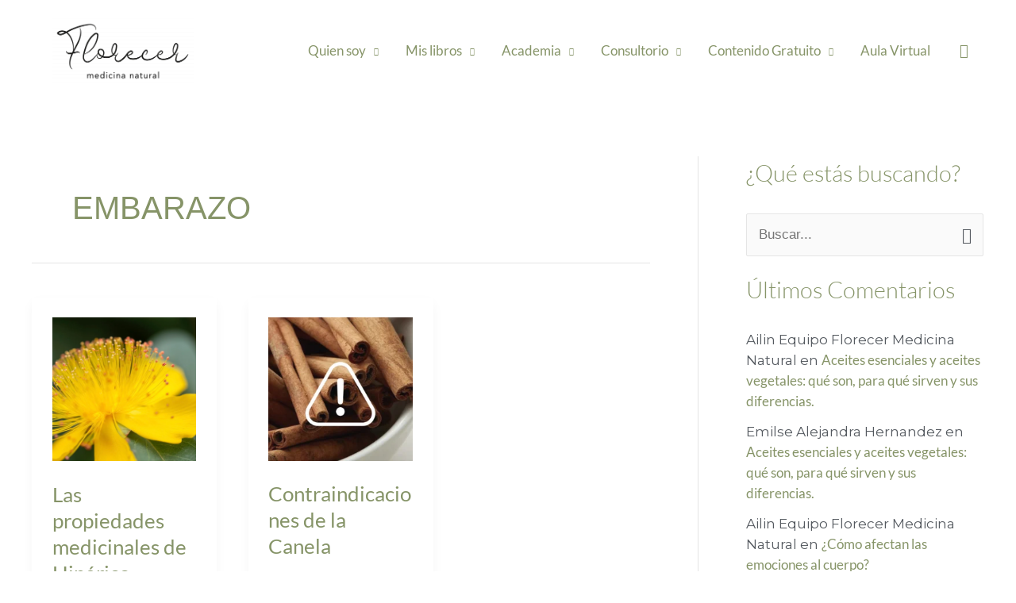

--- FILE ---
content_type: text/css
request_url: https://florecer-medicinanatural.com/wp-content/uploads/elementor/css/post-6026.css?ver=1768937219
body_size: 401
content:
.elementor-kit-6026{--e-global-color-primary:#869468;--e-global-color-secondary:#54595F;--e-global-color-text:#54595F;--e-global-color-accent:#869468;--e-global-color-bd3697d:#FFF;--e-global-color-62bc03e2:#A6807D;--e-global-color-491be27b:#54595F;--e-global-color-38ceefb1:#8E9C92;--e-global-color-bc5f165:#869468;--e-global-color-701803c:#EBE2B7;--e-global-color-422f29f:#4C764B;--e-global-color-3317ea3:#0170B9;--e-global-color-bb1aa9c:#AAC4E7;--e-global-color-fb672c6:#E8830E;--e-global-color-7381506:#FFAD4F;--e-global-color-a9ae764:#EBEBDF;--e-global-color-d02bb81:#C19570;--e-global-typography-primary-font-family:"Lato";--e-global-typography-secondary-font-family:"Lato";--e-global-typography-text-font-family:"Lato";--e-global-typography-accent-font-family:"Lato";color:#54595F;font-family:"Lato", Sans-serif;}.elementor-kit-6026 button,.elementor-kit-6026 input[type="button"],.elementor-kit-6026 input[type="submit"],.elementor-kit-6026 .elementor-button{background-color:#E3A9A3;font-weight:800;color:#FFFFFF;box-shadow:0px 0px 0px 0px #FFFFFF;border-radius:0px 0px 0px 0px;}.elementor-kit-6026 button:hover,.elementor-kit-6026 button:focus,.elementor-kit-6026 input[type="button"]:hover,.elementor-kit-6026 input[type="button"]:focus,.elementor-kit-6026 input[type="submit"]:hover,.elementor-kit-6026 input[type="submit"]:focus,.elementor-kit-6026 .elementor-button:hover,.elementor-kit-6026 .elementor-button:focus{background-color:#E8D0BE;color:#FFFFFF;}.elementor-kit-6026 e-page-transition{background-color:#FFBC7D;}.elementor-kit-6026 a{font-family:"Lato", Sans-serif;}.elementor-kit-6026 h1{font-family:"Lato", Sans-serif;font-weight:700;}.elementor-kit-6026 h2{color:#869468;font-family:"Lato", Sans-serif;font-weight:600;}.elementor-kit-6026 h3{font-family:"Lato", Sans-serif;}.elementor-kit-6026 h4{font-family:"Lato", Sans-serif;}.elementor-kit-6026 h5{font-family:"Lato", Sans-serif;}.elementor-kit-6026 h6{font-family:"Lato", Sans-serif;}.elementor-section.elementor-section-boxed > .elementor-container{max-width:1140px;}.e-con{--container-max-width:1140px;}{}h1.entry-title{display:var(--page-title-display);}@media(max-width:1024px){.elementor-section.elementor-section-boxed > .elementor-container{max-width:1024px;}.e-con{--container-max-width:1024px;}}@media(max-width:767px){.elementor-section.elementor-section-boxed > .elementor-container{max-width:767px;}.e-con{--container-max-width:767px;}}

--- FILE ---
content_type: text/css
request_url: https://florecer-medicinanatural.com/wp-content/uploads/elementor/css/post-23894.css?ver=1768937220
body_size: -20
content:
#elementor-popup-modal-23894{background-color:rgba(0,0,0,.8);justify-content:center;align-items:center;pointer-events:all;}#elementor-popup-modal-23894 .dialog-message{width:640px;height:auto;}#elementor-popup-modal-23894 .dialog-close-button{display:flex;}#elementor-popup-modal-23894 .dialog-widget-content{box-shadow:2px 8px 23px 3px rgba(0,0,0,0.2);}

--- FILE ---
content_type: text/css
request_url: https://florecer-medicinanatural.com/wp-content/themes/astra-child/style.css?ver=1.0.0
body_size: 1120
content:
/**
Theme Name: Florecer Medicina Natural 
Author: Parga Leandro
Author URI: https://pargatech.com
Description: 
Version: 1.0.0
License: GNU General Public License v2 or later
License URI: http://www.gnu.org/licenses/gpl-2.0.html
Text Domain: florecer-medicinanatural
Template: astra
*/

@import url('https://fonts.googleapis.com/css?family=Montserrat:400,700|Just+Another+Hand');

body{
	font-family: 'Montserrat', sans-serif !important;
}

h1, h2, h3 {
	font-family: 'Just Another Hand', cursive;
	font-weight: 400;
}

h1.page-title {
    font-size: 60px;
}

h2.widget-title {
    font-size: 30px;
    font-weight: 300;
}

.h1, h1 {
    font-size: 60px;
}

.h2, h2 {
    font-size: 50px;
}

.h3, h3 {
    font-size: 40px;
}

h1#site-title {
    margin-top: 0;
    margin-bottom: 0;
}

img.custom-logo {
    height: 94px !important;
}



.cosmo_slider_content img.alignright {
    max-height: 490px;
    width: auto;
    position: absolute;
    right: 0;
    top: -50%;
}

.cosmo_slider_content img.alignleft {
    max-height: 490px;
    width: auto;
    position: absolute;
    left: 0;
    top: -50%;
}

/* woocommerce */

a.button.wc-forward {
    display: none;
}

.woocommerce #customer_details .col-1 {
    float: none;
    width: 100%;
}

.woocommerce form .form-row input.input-text, .woocommerce form .form-row textarea, .woocommerce form .form-row select {
    padding: 6px 10px;
    border: 1px solid silver;
    border-radius: 5px;
}

button.woocommerce-Button.button {
    float: right;
}



.create-account p.form-row:after {
    content: "Una vez procesado el pago utiliza tu correo electrónico y tu contraseña para acceder al curso." !important;
    background: #fdfde5;
    margin-top: 20px;
    padding: 10px;
    border-radius: 10px;
    border: 1px solid #d6d69c;
}

.header-menu > .menu  {
	margin-top: 5px;
}


.widget-area ul li.current {
    font-weight: bolder;
}




/**
 * My Account
 */

.woocommerce-account .woocommerce-MyAccount-navigation {
	width: 20%;
}

.woocommerce-account .woocommerce-MyAccount-content {
  display: inline-block;
  float: left;
  margin-left: 0;
  width: 75%;
}

.woocommerce-account .woocommerce-MyAccount-navigation ul {
    padding: 0;
	border-top: 1px solid #eee;
}

.woocommerce-account .woocommerce-MyAccount-navigation ul li {
	list-style: none;
	border-bottom: 1px solid #eee;
	padding-bottom: 0;
}

.woocommerce-account .woocommerce-MyAccount-navigation ul li.is-active a:before {
	opacity: 1;
}

.woocommerce-account .woocommerce-MyAccount-navigation ul li a {
	padding: 10px 5px;
	display: block;
}

.woocommerce-account .woocommerce-MyAccount-navigation ul li a:before {
	margin-right: 20px;
    opacity: .25;
}

.woocommerce-account .woocommerce-MyAccount-navigation ul li a:hover:before {
	opacity: 1;
}

.woocommerce-account .woocommerce-MyAccount-navigation ul li.woocommerce-MyAccount-navigation-link--dashboard a:before {
    font-family: 'FontAwesome';
	content: "\f0e4";
}

.woocommerce-account .woocommerce-MyAccount-navigation ul li.woocommerce-MyAccount-navigation-link--orders a:before {
    font-family: 'FontAwesome';
	content: "\f291";
}

.woocommerce-account .woocommerce-MyAccount-navigation ul li.woocommerce-MyAccount-navigation-link--downloads a:before {
    font-family: 'FontAwesome';
	content: "\f1c6";
}

.woocommerce-account .woocommerce-MyAccount-navigation ul li.woocommerce-MyAccount-navigation-link--edit-address a:before {
    font-family: 'FontAwesome';
	content: "\f015";
}

.woocommerce-account .woocommerce-MyAccount-navigation ul li.woocommerce-MyAccount-navigation-link--payment-methods a:before {
    font-family: 'FontAwesome';
	content: "\f09d";
}

.woocommerce-account .woocommerce-MyAccount-navigation ul li.woocommerce-MyAccount-navigation-link--edit-account a:before {
    font-family: 'FontAwesome';
	content: "\f007";
}

.woocommerce-account .woocommerce-MyAccount-navigation ul li.woocommerce-MyAccount-navigation-link--customer-logout a:before {
    font-family: 'FontAwesome';
	content: "\f08b";
}

.woocommerce-account .woocommerce-MyAccount-content h2 {
	font-size: 25px;
    text-align: center;
	font-weight: 600;
}

.woocommerce-account p.order-again {
    text-align: right;
}

.woocommerce-account .woocommerce-EditAccountForm input[type="submit"] {
    margin-top: 50px;
    float: right;
}


.wp-video, .wp-video video {
    width: 100% !important;
    height: auto !important;
}

.woocommerce-account .the-title {
    display: none;
}

@media (max-width: 991px){
	
	.cosmo_slider_content img.alignright {
		right: -100px;
	}
	
	section#header {
		padding-bottom: 0;
		height: 80px;
	}
	
	h1#site-title {
		margin-top: 0;
	}
	
	img.custom-logo {
		height: 80px!important;
		position: absolute;
		top: 0;
		left: 50%;
		width: 200px;
		margin-left: -100px !important;
	}
	
}

@media (max-width: 768px){
	
	.cosmo_slider_content img.alignright {
  	  display: none;
	}

}